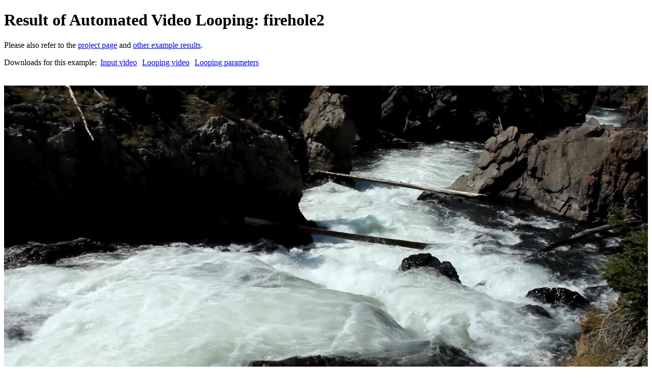

--- FILE ---
content_type: text/html; charset=utf-8
request_url: https://hhoppe.com/proj/videoloops/results/firehole2.html
body_size: 693
content:
<!DOCTYPE html>
<html lang="en-us">
 <head>
  <title>Result of Automated Video Looping: firehole2</title>
  <style>
   .links a { padding: 3px; }
   td { padding: 5px; }
   #video1 { padding-top:20px; padding-bottom:5px; }
  </style>
 </head>
 <body>
  <h1>Result of Automated Video Looping: firehole2</h1>
  <p>Please also refer to the <a href="http://hhoppe.com/proj/videoloops/">project page</a>
   and <a href="index.html">other example results</a>.</p>
  <p class="links">Downloads for this example:
   <a href="firehole2.mp4">Input video</a>
   <a href="firehole2_loop.mp4">Looping video</a>
   <a href="firehole2_loop.vlp.gz">Looping parameters</a>
  </p>
  <div id="video1">
   <video style="width:100%" preload="auto" autoplay="autoplay" loop="loop" muted="muted" src="firehole2_loop.mp4"/>
  </div>
 </body>
</html>
